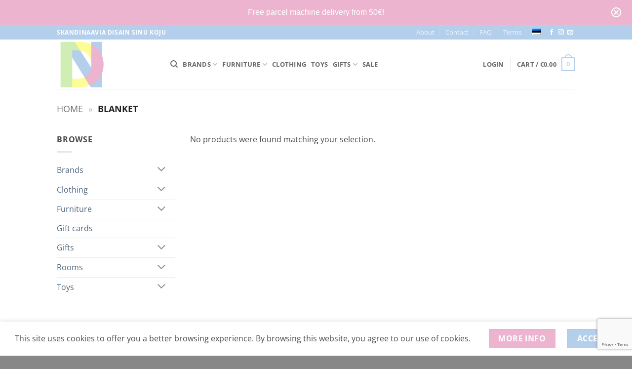

--- FILE ---
content_type: text/html; charset=utf-8
request_url: https://www.google.com/recaptcha/api2/anchor?ar=1&k=6LdWJyEcAAAAAP_NL8-CzKZmox2TLl5eLFgoIBWQ&co=aHR0cHM6Ly9kZXNpZ25udXQuZWU6NDQz&hl=en&v=PoyoqOPhxBO7pBk68S4YbpHZ&size=invisible&anchor-ms=20000&execute-ms=30000&cb=izhdib6ijimu
body_size: 49066
content:
<!DOCTYPE HTML><html dir="ltr" lang="en"><head><meta http-equiv="Content-Type" content="text/html; charset=UTF-8">
<meta http-equiv="X-UA-Compatible" content="IE=edge">
<title>reCAPTCHA</title>
<style type="text/css">
/* cyrillic-ext */
@font-face {
  font-family: 'Roboto';
  font-style: normal;
  font-weight: 400;
  font-stretch: 100%;
  src: url(//fonts.gstatic.com/s/roboto/v48/KFO7CnqEu92Fr1ME7kSn66aGLdTylUAMa3GUBHMdazTgWw.woff2) format('woff2');
  unicode-range: U+0460-052F, U+1C80-1C8A, U+20B4, U+2DE0-2DFF, U+A640-A69F, U+FE2E-FE2F;
}
/* cyrillic */
@font-face {
  font-family: 'Roboto';
  font-style: normal;
  font-weight: 400;
  font-stretch: 100%;
  src: url(//fonts.gstatic.com/s/roboto/v48/KFO7CnqEu92Fr1ME7kSn66aGLdTylUAMa3iUBHMdazTgWw.woff2) format('woff2');
  unicode-range: U+0301, U+0400-045F, U+0490-0491, U+04B0-04B1, U+2116;
}
/* greek-ext */
@font-face {
  font-family: 'Roboto';
  font-style: normal;
  font-weight: 400;
  font-stretch: 100%;
  src: url(//fonts.gstatic.com/s/roboto/v48/KFO7CnqEu92Fr1ME7kSn66aGLdTylUAMa3CUBHMdazTgWw.woff2) format('woff2');
  unicode-range: U+1F00-1FFF;
}
/* greek */
@font-face {
  font-family: 'Roboto';
  font-style: normal;
  font-weight: 400;
  font-stretch: 100%;
  src: url(//fonts.gstatic.com/s/roboto/v48/KFO7CnqEu92Fr1ME7kSn66aGLdTylUAMa3-UBHMdazTgWw.woff2) format('woff2');
  unicode-range: U+0370-0377, U+037A-037F, U+0384-038A, U+038C, U+038E-03A1, U+03A3-03FF;
}
/* math */
@font-face {
  font-family: 'Roboto';
  font-style: normal;
  font-weight: 400;
  font-stretch: 100%;
  src: url(//fonts.gstatic.com/s/roboto/v48/KFO7CnqEu92Fr1ME7kSn66aGLdTylUAMawCUBHMdazTgWw.woff2) format('woff2');
  unicode-range: U+0302-0303, U+0305, U+0307-0308, U+0310, U+0312, U+0315, U+031A, U+0326-0327, U+032C, U+032F-0330, U+0332-0333, U+0338, U+033A, U+0346, U+034D, U+0391-03A1, U+03A3-03A9, U+03B1-03C9, U+03D1, U+03D5-03D6, U+03F0-03F1, U+03F4-03F5, U+2016-2017, U+2034-2038, U+203C, U+2040, U+2043, U+2047, U+2050, U+2057, U+205F, U+2070-2071, U+2074-208E, U+2090-209C, U+20D0-20DC, U+20E1, U+20E5-20EF, U+2100-2112, U+2114-2115, U+2117-2121, U+2123-214F, U+2190, U+2192, U+2194-21AE, U+21B0-21E5, U+21F1-21F2, U+21F4-2211, U+2213-2214, U+2216-22FF, U+2308-230B, U+2310, U+2319, U+231C-2321, U+2336-237A, U+237C, U+2395, U+239B-23B7, U+23D0, U+23DC-23E1, U+2474-2475, U+25AF, U+25B3, U+25B7, U+25BD, U+25C1, U+25CA, U+25CC, U+25FB, U+266D-266F, U+27C0-27FF, U+2900-2AFF, U+2B0E-2B11, U+2B30-2B4C, U+2BFE, U+3030, U+FF5B, U+FF5D, U+1D400-1D7FF, U+1EE00-1EEFF;
}
/* symbols */
@font-face {
  font-family: 'Roboto';
  font-style: normal;
  font-weight: 400;
  font-stretch: 100%;
  src: url(//fonts.gstatic.com/s/roboto/v48/KFO7CnqEu92Fr1ME7kSn66aGLdTylUAMaxKUBHMdazTgWw.woff2) format('woff2');
  unicode-range: U+0001-000C, U+000E-001F, U+007F-009F, U+20DD-20E0, U+20E2-20E4, U+2150-218F, U+2190, U+2192, U+2194-2199, U+21AF, U+21E6-21F0, U+21F3, U+2218-2219, U+2299, U+22C4-22C6, U+2300-243F, U+2440-244A, U+2460-24FF, U+25A0-27BF, U+2800-28FF, U+2921-2922, U+2981, U+29BF, U+29EB, U+2B00-2BFF, U+4DC0-4DFF, U+FFF9-FFFB, U+10140-1018E, U+10190-1019C, U+101A0, U+101D0-101FD, U+102E0-102FB, U+10E60-10E7E, U+1D2C0-1D2D3, U+1D2E0-1D37F, U+1F000-1F0FF, U+1F100-1F1AD, U+1F1E6-1F1FF, U+1F30D-1F30F, U+1F315, U+1F31C, U+1F31E, U+1F320-1F32C, U+1F336, U+1F378, U+1F37D, U+1F382, U+1F393-1F39F, U+1F3A7-1F3A8, U+1F3AC-1F3AF, U+1F3C2, U+1F3C4-1F3C6, U+1F3CA-1F3CE, U+1F3D4-1F3E0, U+1F3ED, U+1F3F1-1F3F3, U+1F3F5-1F3F7, U+1F408, U+1F415, U+1F41F, U+1F426, U+1F43F, U+1F441-1F442, U+1F444, U+1F446-1F449, U+1F44C-1F44E, U+1F453, U+1F46A, U+1F47D, U+1F4A3, U+1F4B0, U+1F4B3, U+1F4B9, U+1F4BB, U+1F4BF, U+1F4C8-1F4CB, U+1F4D6, U+1F4DA, U+1F4DF, U+1F4E3-1F4E6, U+1F4EA-1F4ED, U+1F4F7, U+1F4F9-1F4FB, U+1F4FD-1F4FE, U+1F503, U+1F507-1F50B, U+1F50D, U+1F512-1F513, U+1F53E-1F54A, U+1F54F-1F5FA, U+1F610, U+1F650-1F67F, U+1F687, U+1F68D, U+1F691, U+1F694, U+1F698, U+1F6AD, U+1F6B2, U+1F6B9-1F6BA, U+1F6BC, U+1F6C6-1F6CF, U+1F6D3-1F6D7, U+1F6E0-1F6EA, U+1F6F0-1F6F3, U+1F6F7-1F6FC, U+1F700-1F7FF, U+1F800-1F80B, U+1F810-1F847, U+1F850-1F859, U+1F860-1F887, U+1F890-1F8AD, U+1F8B0-1F8BB, U+1F8C0-1F8C1, U+1F900-1F90B, U+1F93B, U+1F946, U+1F984, U+1F996, U+1F9E9, U+1FA00-1FA6F, U+1FA70-1FA7C, U+1FA80-1FA89, U+1FA8F-1FAC6, U+1FACE-1FADC, U+1FADF-1FAE9, U+1FAF0-1FAF8, U+1FB00-1FBFF;
}
/* vietnamese */
@font-face {
  font-family: 'Roboto';
  font-style: normal;
  font-weight: 400;
  font-stretch: 100%;
  src: url(//fonts.gstatic.com/s/roboto/v48/KFO7CnqEu92Fr1ME7kSn66aGLdTylUAMa3OUBHMdazTgWw.woff2) format('woff2');
  unicode-range: U+0102-0103, U+0110-0111, U+0128-0129, U+0168-0169, U+01A0-01A1, U+01AF-01B0, U+0300-0301, U+0303-0304, U+0308-0309, U+0323, U+0329, U+1EA0-1EF9, U+20AB;
}
/* latin-ext */
@font-face {
  font-family: 'Roboto';
  font-style: normal;
  font-weight: 400;
  font-stretch: 100%;
  src: url(//fonts.gstatic.com/s/roboto/v48/KFO7CnqEu92Fr1ME7kSn66aGLdTylUAMa3KUBHMdazTgWw.woff2) format('woff2');
  unicode-range: U+0100-02BA, U+02BD-02C5, U+02C7-02CC, U+02CE-02D7, U+02DD-02FF, U+0304, U+0308, U+0329, U+1D00-1DBF, U+1E00-1E9F, U+1EF2-1EFF, U+2020, U+20A0-20AB, U+20AD-20C0, U+2113, U+2C60-2C7F, U+A720-A7FF;
}
/* latin */
@font-face {
  font-family: 'Roboto';
  font-style: normal;
  font-weight: 400;
  font-stretch: 100%;
  src: url(//fonts.gstatic.com/s/roboto/v48/KFO7CnqEu92Fr1ME7kSn66aGLdTylUAMa3yUBHMdazQ.woff2) format('woff2');
  unicode-range: U+0000-00FF, U+0131, U+0152-0153, U+02BB-02BC, U+02C6, U+02DA, U+02DC, U+0304, U+0308, U+0329, U+2000-206F, U+20AC, U+2122, U+2191, U+2193, U+2212, U+2215, U+FEFF, U+FFFD;
}
/* cyrillic-ext */
@font-face {
  font-family: 'Roboto';
  font-style: normal;
  font-weight: 500;
  font-stretch: 100%;
  src: url(//fonts.gstatic.com/s/roboto/v48/KFO7CnqEu92Fr1ME7kSn66aGLdTylUAMa3GUBHMdazTgWw.woff2) format('woff2');
  unicode-range: U+0460-052F, U+1C80-1C8A, U+20B4, U+2DE0-2DFF, U+A640-A69F, U+FE2E-FE2F;
}
/* cyrillic */
@font-face {
  font-family: 'Roboto';
  font-style: normal;
  font-weight: 500;
  font-stretch: 100%;
  src: url(//fonts.gstatic.com/s/roboto/v48/KFO7CnqEu92Fr1ME7kSn66aGLdTylUAMa3iUBHMdazTgWw.woff2) format('woff2');
  unicode-range: U+0301, U+0400-045F, U+0490-0491, U+04B0-04B1, U+2116;
}
/* greek-ext */
@font-face {
  font-family: 'Roboto';
  font-style: normal;
  font-weight: 500;
  font-stretch: 100%;
  src: url(//fonts.gstatic.com/s/roboto/v48/KFO7CnqEu92Fr1ME7kSn66aGLdTylUAMa3CUBHMdazTgWw.woff2) format('woff2');
  unicode-range: U+1F00-1FFF;
}
/* greek */
@font-face {
  font-family: 'Roboto';
  font-style: normal;
  font-weight: 500;
  font-stretch: 100%;
  src: url(//fonts.gstatic.com/s/roboto/v48/KFO7CnqEu92Fr1ME7kSn66aGLdTylUAMa3-UBHMdazTgWw.woff2) format('woff2');
  unicode-range: U+0370-0377, U+037A-037F, U+0384-038A, U+038C, U+038E-03A1, U+03A3-03FF;
}
/* math */
@font-face {
  font-family: 'Roboto';
  font-style: normal;
  font-weight: 500;
  font-stretch: 100%;
  src: url(//fonts.gstatic.com/s/roboto/v48/KFO7CnqEu92Fr1ME7kSn66aGLdTylUAMawCUBHMdazTgWw.woff2) format('woff2');
  unicode-range: U+0302-0303, U+0305, U+0307-0308, U+0310, U+0312, U+0315, U+031A, U+0326-0327, U+032C, U+032F-0330, U+0332-0333, U+0338, U+033A, U+0346, U+034D, U+0391-03A1, U+03A3-03A9, U+03B1-03C9, U+03D1, U+03D5-03D6, U+03F0-03F1, U+03F4-03F5, U+2016-2017, U+2034-2038, U+203C, U+2040, U+2043, U+2047, U+2050, U+2057, U+205F, U+2070-2071, U+2074-208E, U+2090-209C, U+20D0-20DC, U+20E1, U+20E5-20EF, U+2100-2112, U+2114-2115, U+2117-2121, U+2123-214F, U+2190, U+2192, U+2194-21AE, U+21B0-21E5, U+21F1-21F2, U+21F4-2211, U+2213-2214, U+2216-22FF, U+2308-230B, U+2310, U+2319, U+231C-2321, U+2336-237A, U+237C, U+2395, U+239B-23B7, U+23D0, U+23DC-23E1, U+2474-2475, U+25AF, U+25B3, U+25B7, U+25BD, U+25C1, U+25CA, U+25CC, U+25FB, U+266D-266F, U+27C0-27FF, U+2900-2AFF, U+2B0E-2B11, U+2B30-2B4C, U+2BFE, U+3030, U+FF5B, U+FF5D, U+1D400-1D7FF, U+1EE00-1EEFF;
}
/* symbols */
@font-face {
  font-family: 'Roboto';
  font-style: normal;
  font-weight: 500;
  font-stretch: 100%;
  src: url(//fonts.gstatic.com/s/roboto/v48/KFO7CnqEu92Fr1ME7kSn66aGLdTylUAMaxKUBHMdazTgWw.woff2) format('woff2');
  unicode-range: U+0001-000C, U+000E-001F, U+007F-009F, U+20DD-20E0, U+20E2-20E4, U+2150-218F, U+2190, U+2192, U+2194-2199, U+21AF, U+21E6-21F0, U+21F3, U+2218-2219, U+2299, U+22C4-22C6, U+2300-243F, U+2440-244A, U+2460-24FF, U+25A0-27BF, U+2800-28FF, U+2921-2922, U+2981, U+29BF, U+29EB, U+2B00-2BFF, U+4DC0-4DFF, U+FFF9-FFFB, U+10140-1018E, U+10190-1019C, U+101A0, U+101D0-101FD, U+102E0-102FB, U+10E60-10E7E, U+1D2C0-1D2D3, U+1D2E0-1D37F, U+1F000-1F0FF, U+1F100-1F1AD, U+1F1E6-1F1FF, U+1F30D-1F30F, U+1F315, U+1F31C, U+1F31E, U+1F320-1F32C, U+1F336, U+1F378, U+1F37D, U+1F382, U+1F393-1F39F, U+1F3A7-1F3A8, U+1F3AC-1F3AF, U+1F3C2, U+1F3C4-1F3C6, U+1F3CA-1F3CE, U+1F3D4-1F3E0, U+1F3ED, U+1F3F1-1F3F3, U+1F3F5-1F3F7, U+1F408, U+1F415, U+1F41F, U+1F426, U+1F43F, U+1F441-1F442, U+1F444, U+1F446-1F449, U+1F44C-1F44E, U+1F453, U+1F46A, U+1F47D, U+1F4A3, U+1F4B0, U+1F4B3, U+1F4B9, U+1F4BB, U+1F4BF, U+1F4C8-1F4CB, U+1F4D6, U+1F4DA, U+1F4DF, U+1F4E3-1F4E6, U+1F4EA-1F4ED, U+1F4F7, U+1F4F9-1F4FB, U+1F4FD-1F4FE, U+1F503, U+1F507-1F50B, U+1F50D, U+1F512-1F513, U+1F53E-1F54A, U+1F54F-1F5FA, U+1F610, U+1F650-1F67F, U+1F687, U+1F68D, U+1F691, U+1F694, U+1F698, U+1F6AD, U+1F6B2, U+1F6B9-1F6BA, U+1F6BC, U+1F6C6-1F6CF, U+1F6D3-1F6D7, U+1F6E0-1F6EA, U+1F6F0-1F6F3, U+1F6F7-1F6FC, U+1F700-1F7FF, U+1F800-1F80B, U+1F810-1F847, U+1F850-1F859, U+1F860-1F887, U+1F890-1F8AD, U+1F8B0-1F8BB, U+1F8C0-1F8C1, U+1F900-1F90B, U+1F93B, U+1F946, U+1F984, U+1F996, U+1F9E9, U+1FA00-1FA6F, U+1FA70-1FA7C, U+1FA80-1FA89, U+1FA8F-1FAC6, U+1FACE-1FADC, U+1FADF-1FAE9, U+1FAF0-1FAF8, U+1FB00-1FBFF;
}
/* vietnamese */
@font-face {
  font-family: 'Roboto';
  font-style: normal;
  font-weight: 500;
  font-stretch: 100%;
  src: url(//fonts.gstatic.com/s/roboto/v48/KFO7CnqEu92Fr1ME7kSn66aGLdTylUAMa3OUBHMdazTgWw.woff2) format('woff2');
  unicode-range: U+0102-0103, U+0110-0111, U+0128-0129, U+0168-0169, U+01A0-01A1, U+01AF-01B0, U+0300-0301, U+0303-0304, U+0308-0309, U+0323, U+0329, U+1EA0-1EF9, U+20AB;
}
/* latin-ext */
@font-face {
  font-family: 'Roboto';
  font-style: normal;
  font-weight: 500;
  font-stretch: 100%;
  src: url(//fonts.gstatic.com/s/roboto/v48/KFO7CnqEu92Fr1ME7kSn66aGLdTylUAMa3KUBHMdazTgWw.woff2) format('woff2');
  unicode-range: U+0100-02BA, U+02BD-02C5, U+02C7-02CC, U+02CE-02D7, U+02DD-02FF, U+0304, U+0308, U+0329, U+1D00-1DBF, U+1E00-1E9F, U+1EF2-1EFF, U+2020, U+20A0-20AB, U+20AD-20C0, U+2113, U+2C60-2C7F, U+A720-A7FF;
}
/* latin */
@font-face {
  font-family: 'Roboto';
  font-style: normal;
  font-weight: 500;
  font-stretch: 100%;
  src: url(//fonts.gstatic.com/s/roboto/v48/KFO7CnqEu92Fr1ME7kSn66aGLdTylUAMa3yUBHMdazQ.woff2) format('woff2');
  unicode-range: U+0000-00FF, U+0131, U+0152-0153, U+02BB-02BC, U+02C6, U+02DA, U+02DC, U+0304, U+0308, U+0329, U+2000-206F, U+20AC, U+2122, U+2191, U+2193, U+2212, U+2215, U+FEFF, U+FFFD;
}
/* cyrillic-ext */
@font-face {
  font-family: 'Roboto';
  font-style: normal;
  font-weight: 900;
  font-stretch: 100%;
  src: url(//fonts.gstatic.com/s/roboto/v48/KFO7CnqEu92Fr1ME7kSn66aGLdTylUAMa3GUBHMdazTgWw.woff2) format('woff2');
  unicode-range: U+0460-052F, U+1C80-1C8A, U+20B4, U+2DE0-2DFF, U+A640-A69F, U+FE2E-FE2F;
}
/* cyrillic */
@font-face {
  font-family: 'Roboto';
  font-style: normal;
  font-weight: 900;
  font-stretch: 100%;
  src: url(//fonts.gstatic.com/s/roboto/v48/KFO7CnqEu92Fr1ME7kSn66aGLdTylUAMa3iUBHMdazTgWw.woff2) format('woff2');
  unicode-range: U+0301, U+0400-045F, U+0490-0491, U+04B0-04B1, U+2116;
}
/* greek-ext */
@font-face {
  font-family: 'Roboto';
  font-style: normal;
  font-weight: 900;
  font-stretch: 100%;
  src: url(//fonts.gstatic.com/s/roboto/v48/KFO7CnqEu92Fr1ME7kSn66aGLdTylUAMa3CUBHMdazTgWw.woff2) format('woff2');
  unicode-range: U+1F00-1FFF;
}
/* greek */
@font-face {
  font-family: 'Roboto';
  font-style: normal;
  font-weight: 900;
  font-stretch: 100%;
  src: url(//fonts.gstatic.com/s/roboto/v48/KFO7CnqEu92Fr1ME7kSn66aGLdTylUAMa3-UBHMdazTgWw.woff2) format('woff2');
  unicode-range: U+0370-0377, U+037A-037F, U+0384-038A, U+038C, U+038E-03A1, U+03A3-03FF;
}
/* math */
@font-face {
  font-family: 'Roboto';
  font-style: normal;
  font-weight: 900;
  font-stretch: 100%;
  src: url(//fonts.gstatic.com/s/roboto/v48/KFO7CnqEu92Fr1ME7kSn66aGLdTylUAMawCUBHMdazTgWw.woff2) format('woff2');
  unicode-range: U+0302-0303, U+0305, U+0307-0308, U+0310, U+0312, U+0315, U+031A, U+0326-0327, U+032C, U+032F-0330, U+0332-0333, U+0338, U+033A, U+0346, U+034D, U+0391-03A1, U+03A3-03A9, U+03B1-03C9, U+03D1, U+03D5-03D6, U+03F0-03F1, U+03F4-03F5, U+2016-2017, U+2034-2038, U+203C, U+2040, U+2043, U+2047, U+2050, U+2057, U+205F, U+2070-2071, U+2074-208E, U+2090-209C, U+20D0-20DC, U+20E1, U+20E5-20EF, U+2100-2112, U+2114-2115, U+2117-2121, U+2123-214F, U+2190, U+2192, U+2194-21AE, U+21B0-21E5, U+21F1-21F2, U+21F4-2211, U+2213-2214, U+2216-22FF, U+2308-230B, U+2310, U+2319, U+231C-2321, U+2336-237A, U+237C, U+2395, U+239B-23B7, U+23D0, U+23DC-23E1, U+2474-2475, U+25AF, U+25B3, U+25B7, U+25BD, U+25C1, U+25CA, U+25CC, U+25FB, U+266D-266F, U+27C0-27FF, U+2900-2AFF, U+2B0E-2B11, U+2B30-2B4C, U+2BFE, U+3030, U+FF5B, U+FF5D, U+1D400-1D7FF, U+1EE00-1EEFF;
}
/* symbols */
@font-face {
  font-family: 'Roboto';
  font-style: normal;
  font-weight: 900;
  font-stretch: 100%;
  src: url(//fonts.gstatic.com/s/roboto/v48/KFO7CnqEu92Fr1ME7kSn66aGLdTylUAMaxKUBHMdazTgWw.woff2) format('woff2');
  unicode-range: U+0001-000C, U+000E-001F, U+007F-009F, U+20DD-20E0, U+20E2-20E4, U+2150-218F, U+2190, U+2192, U+2194-2199, U+21AF, U+21E6-21F0, U+21F3, U+2218-2219, U+2299, U+22C4-22C6, U+2300-243F, U+2440-244A, U+2460-24FF, U+25A0-27BF, U+2800-28FF, U+2921-2922, U+2981, U+29BF, U+29EB, U+2B00-2BFF, U+4DC0-4DFF, U+FFF9-FFFB, U+10140-1018E, U+10190-1019C, U+101A0, U+101D0-101FD, U+102E0-102FB, U+10E60-10E7E, U+1D2C0-1D2D3, U+1D2E0-1D37F, U+1F000-1F0FF, U+1F100-1F1AD, U+1F1E6-1F1FF, U+1F30D-1F30F, U+1F315, U+1F31C, U+1F31E, U+1F320-1F32C, U+1F336, U+1F378, U+1F37D, U+1F382, U+1F393-1F39F, U+1F3A7-1F3A8, U+1F3AC-1F3AF, U+1F3C2, U+1F3C4-1F3C6, U+1F3CA-1F3CE, U+1F3D4-1F3E0, U+1F3ED, U+1F3F1-1F3F3, U+1F3F5-1F3F7, U+1F408, U+1F415, U+1F41F, U+1F426, U+1F43F, U+1F441-1F442, U+1F444, U+1F446-1F449, U+1F44C-1F44E, U+1F453, U+1F46A, U+1F47D, U+1F4A3, U+1F4B0, U+1F4B3, U+1F4B9, U+1F4BB, U+1F4BF, U+1F4C8-1F4CB, U+1F4D6, U+1F4DA, U+1F4DF, U+1F4E3-1F4E6, U+1F4EA-1F4ED, U+1F4F7, U+1F4F9-1F4FB, U+1F4FD-1F4FE, U+1F503, U+1F507-1F50B, U+1F50D, U+1F512-1F513, U+1F53E-1F54A, U+1F54F-1F5FA, U+1F610, U+1F650-1F67F, U+1F687, U+1F68D, U+1F691, U+1F694, U+1F698, U+1F6AD, U+1F6B2, U+1F6B9-1F6BA, U+1F6BC, U+1F6C6-1F6CF, U+1F6D3-1F6D7, U+1F6E0-1F6EA, U+1F6F0-1F6F3, U+1F6F7-1F6FC, U+1F700-1F7FF, U+1F800-1F80B, U+1F810-1F847, U+1F850-1F859, U+1F860-1F887, U+1F890-1F8AD, U+1F8B0-1F8BB, U+1F8C0-1F8C1, U+1F900-1F90B, U+1F93B, U+1F946, U+1F984, U+1F996, U+1F9E9, U+1FA00-1FA6F, U+1FA70-1FA7C, U+1FA80-1FA89, U+1FA8F-1FAC6, U+1FACE-1FADC, U+1FADF-1FAE9, U+1FAF0-1FAF8, U+1FB00-1FBFF;
}
/* vietnamese */
@font-face {
  font-family: 'Roboto';
  font-style: normal;
  font-weight: 900;
  font-stretch: 100%;
  src: url(//fonts.gstatic.com/s/roboto/v48/KFO7CnqEu92Fr1ME7kSn66aGLdTylUAMa3OUBHMdazTgWw.woff2) format('woff2');
  unicode-range: U+0102-0103, U+0110-0111, U+0128-0129, U+0168-0169, U+01A0-01A1, U+01AF-01B0, U+0300-0301, U+0303-0304, U+0308-0309, U+0323, U+0329, U+1EA0-1EF9, U+20AB;
}
/* latin-ext */
@font-face {
  font-family: 'Roboto';
  font-style: normal;
  font-weight: 900;
  font-stretch: 100%;
  src: url(//fonts.gstatic.com/s/roboto/v48/KFO7CnqEu92Fr1ME7kSn66aGLdTylUAMa3KUBHMdazTgWw.woff2) format('woff2');
  unicode-range: U+0100-02BA, U+02BD-02C5, U+02C7-02CC, U+02CE-02D7, U+02DD-02FF, U+0304, U+0308, U+0329, U+1D00-1DBF, U+1E00-1E9F, U+1EF2-1EFF, U+2020, U+20A0-20AB, U+20AD-20C0, U+2113, U+2C60-2C7F, U+A720-A7FF;
}
/* latin */
@font-face {
  font-family: 'Roboto';
  font-style: normal;
  font-weight: 900;
  font-stretch: 100%;
  src: url(//fonts.gstatic.com/s/roboto/v48/KFO7CnqEu92Fr1ME7kSn66aGLdTylUAMa3yUBHMdazQ.woff2) format('woff2');
  unicode-range: U+0000-00FF, U+0131, U+0152-0153, U+02BB-02BC, U+02C6, U+02DA, U+02DC, U+0304, U+0308, U+0329, U+2000-206F, U+20AC, U+2122, U+2191, U+2193, U+2212, U+2215, U+FEFF, U+FFFD;
}

</style>
<link rel="stylesheet" type="text/css" href="https://www.gstatic.com/recaptcha/releases/PoyoqOPhxBO7pBk68S4YbpHZ/styles__ltr.css">
<script nonce="XQx4z6Ot2CvQ37UtBofuDw" type="text/javascript">window['__recaptcha_api'] = 'https://www.google.com/recaptcha/api2/';</script>
<script type="text/javascript" src="https://www.gstatic.com/recaptcha/releases/PoyoqOPhxBO7pBk68S4YbpHZ/recaptcha__en.js" nonce="XQx4z6Ot2CvQ37UtBofuDw">
      
    </script></head>
<body><div id="rc-anchor-alert" class="rc-anchor-alert"></div>
<input type="hidden" id="recaptcha-token" value="[base64]">
<script type="text/javascript" nonce="XQx4z6Ot2CvQ37UtBofuDw">
      recaptcha.anchor.Main.init("[\x22ainput\x22,[\x22bgdata\x22,\x22\x22,\[base64]/[base64]/[base64]/[base64]/cjw8ejpyPj4+eil9Y2F0Y2gobCl7dGhyb3cgbDt9fSxIPWZ1bmN0aW9uKHcsdCx6KXtpZih3PT0xOTR8fHc9PTIwOCl0LnZbd10/dC52W3ddLmNvbmNhdCh6KTp0LnZbd109b2Yoeix0KTtlbHNle2lmKHQuYkImJnchPTMxNylyZXR1cm47dz09NjZ8fHc9PTEyMnx8dz09NDcwfHx3PT00NHx8dz09NDE2fHx3PT0zOTd8fHc9PTQyMXx8dz09Njh8fHc9PTcwfHx3PT0xODQ/[base64]/[base64]/[base64]/bmV3IGRbVl0oSlswXSk6cD09Mj9uZXcgZFtWXShKWzBdLEpbMV0pOnA9PTM/bmV3IGRbVl0oSlswXSxKWzFdLEpbMl0pOnA9PTQ/[base64]/[base64]/[base64]/[base64]\x22,\[base64]\\u003d\\u003d\x22,\x22Fl06wrtpw4MmDcOMwop+w6XDsjldYV7CpMK7w5UZwrsaKjMww5HDosKbFsKjWjDCqMOFw5jCvMKsw7vDiMKRwrfCvS7Dv8K/woUtwpPCicKjB0HCgjtdUsKiworDvcOswq4cw45oUMOlw7RaIcOmSsODwqfDvjsEwrTDm8OSW8KjwptlNE0Kwppcw6fCs8O7woXCgQjCusOEVATDjMOOwp/[base64]/[base64]/Cg2jDhVjCvsKPUkBVwrI5czrCunbDowDCqcKSJDRjwq3DolPCvcO/w5PDhcKZEjURe8ONwoTCnyzDpcKLMWl9w64cwo3Do3fDrgheIMO5w6nCi8ObIEvDosKmXDnDiMOdUyjCncOHWVnCv3UqPMKLfsObwpHCtMKSwoTCunTDs8KZwo1accOlwodOwpPCinXCkT/DncKfOQjCoArCqMOZMELDisOEw6nCqklUPsO4Tw/DlsKCS8OpZMK8w7EkwoF+woTCu8KhworCtcK+wposwrDCrcOpwr/DkkPDpFdnAjpCZg5Gw4RRN8O7wq9xwrbDl3Q1DWjCg2sww6UXwqxNw7TDlRLCh28Ww5PCsXsywovDpzrDn1FXwrdWw4YCw7AdXHLCp8KlR8OcwobCucO6woJLwqV/UgwMYCZwVGjCrQEQR8Ofw6jCmzYbBQrDugY+SMKSw7zDnMK1Z8Ogw75yw7kiwoXChyRjw5RaGjh2XRxsL8ORMMOowrBywp7DkcKvwqh1H8K+wq5nGcOuwpwPGz4MwpNaw6HCrcOzPMOewr7DncO5w77Cm8OneV8kHwrCkTVLGMONwpLDrw/DlyrDnhrCq8OjwpUQPy3DhHPDqMKlbsOuw4M+w5UMw6TCrsO8wr5zUBzCtw9KegkcwofDpsK5FsOZwpzCrT5ZwqMzAzfDssOoQMOqF8KoesKDw5/ConFbw5nCtsKqwr58wqbCuUnDpcKIcMO2w65PwqjCmyHCsVpbdwDCgsKHw5VOUE/CmnXDlcKpdm3DqioaLy7Dvi/[base64]/Cv8KGw4jDhMOyWcK0ZhUMRMO8Gn5tBmoXw55Tw6nDnibCsG/Ds8OEEyHDiTTDjsOLEsKDwonDqMOBw5k6w5/DkEjChkkZc01Aw5LDixjDr8ONw7XCrMK4LMOGwqdADDB6wq0eAmlxJgN8AsOeNwnDi8KRchUlw5Ylw6PDtcKlZcKKWhDCsRlkw4EtCFPCnnAHaMOSwq/DlmfCi2AlbMODRD5HwqHDtU4pw7UWSsKZwojCj8OwFMOaw4nCo0/Do1dZw5FdwqTDvMODwptcMMKpw7rDqMKLw6wYKMKxZMOpJ27CgG/[base64]/Dk0RHSMK5w64ib8OBw4LChRkCw6vCnMK0MhhdwrUoXcOeOMK7wrNwCGDDnExoccO8KhrCpcKEIsK7bHDDskjDmsOXVwMtw6R1worCpwLCri3Cpw/CsMOuwojChcK+MMOxw6JoMcOfw7RNwqlURcOHAQ/CviQZwqzDi8Kyw5TDq0TCrVjCtBdrDcOETcKMMifDg8Opw45tw48GVxzCgQjChcKEwo7CscKawqzDqsK1wqDCoV/DrgQsAAXCh31Hw6fDhsOTDk8NPiddw7/CnMOsw7YYRcO7Y8OpE2AawonDgMOTwp7DjMKMQSrDmsKJw4NxwqbDsxowUMKVw6dpNwrDssO0CsOaP1nCjWYES1hmTMOwWMKvwo0tIMOWwpXCvw5Ew4jCu8KHw7XDncKbw6LCkMKKc8KqcsO6w6guRMKqw5lxMMO/w5fDv8KTbcOfwr8/LsK0w5FLwp7CiMKCKcOKCH/Dm10wbcKcw7Q7wphZw4lcw4dowq3CqhR5dcO0NMOPwqQzwqzDmsOtD8KcdSjDgcKpw7LCl8O0wrkWJsOYw6LDnRVdK8K9wr17SUhQb8OAw4tjERxCwo4owpBDwrjDv8Otw6Vpw7I5w7LClSBLesKkw6LCqcKnw7fDvSHCu8KnFloHw5RiacKKw4IMHX/DgRDCo3hbw6bDnSbDtg/DkcKIesKLwqd5wpXDkFHCpkfDtcK7IyDDvcONZMKZw4bDj3lGDkrCisOrSXXCpU1Cw6nDi8K1XT7Ch8OEwoFDwrcHOcKIJcKqfX7Cp3PCihgVw7B2WV3CnsK6w7rCmcK3w57Ch8Oow60rwotuwqrCq8KXwoTCgcO1woQew5vClQ7Ct2h+w6fDhcKsw7HDn8OAwo/[base64]/CvcOSwqfDvyBBYydCwpZ3DsKXwqdoU8O7wr8UwrBKSsO4Mg5iwprDkMKbCMOXw69Vaz7CjhnChTzCs3EfdRzCtjTDqsOCakQkw4B7wonCp0B9WRUqZMKrRC/[base64]/DqzgEPyHDvsKgwq/[base64]/wqDDvMKPUEjCuEDCncOcwoobwqc0w55cURgVeSFjwpzCvx7DtR5/[base64]/DsnjDmcKMLRl/UsOfw6fDn8KAOkBPw7TCrcKdw4VmMMO2w6rDmk9Ow5DChhJwwpXDriwewplWGcKmwp4Pw6tJTMONS2LCqytwZcK1wpvCi8OCw5DCuMOsw7dGfTHCnsO3wobCnilkXsOEw7RGd8Oew5JxdMKEw5rCng8/w6FjwoDDiikYfMKVwpHDg8KkcMKPwrrDmMO5UsOaw4rDhDZDAjRcaSbCo8Ouw6pkN8OiUR1UwrDCr2fDvTDDvl4fTMK8w6oFGsKQwow0w7fDrMO/akfCvsKgJEfDp2XDjMKcJ8OPw7/[base64]/CtA7DrQHDkFnDrTdxF8O7JcK1V1TDqCvDsAchIsKRwqPCocKsw7wJTMODGsKLwp3CnMKzNUfCpMKawrFxwr4bwoPCnMOkNErCjsKnCsKpw6DCscK7wp8gw6YXLC3DocK6em/ChRbCtkMNYgJQIcONw6bColcUBUnDjMO7U8OQLsKSMzgNY3wfNinCtWzDt8KUw5PCvsK+wrFpw5XDkR7Cuy/ChRHCscOiwpvCl8Ogwpk/wos8ByZQSHJaw4DDmW3DlgDCoHXCtsKuPABgAU9PwqRcwqNITcOfw7pUQyfCqsKZw6LDscKFRcODNMKCw7PCtcOnwoPDqz3DjsO0w77DtcOtA3AIw43CrsK3w6XCgSFMw6vCgMKDw5bCuAs2w48kPMKnaTTCj8K5w78GGMO8O1DCv3c+IR9EQMKpwodaAyHDoVDCsR5/IGtsYSTDpsONw5/Cpy7Ch3o1e1oiw74AE1oLwoHCpcK1wpxAw7Rfw7TDscKDwq0Cw788w73DhQ3CvGPCmMKowp/[base64]/[base64]/[base64]/[base64]/wogLEcKAw6syE8KXwrHCm8KjeMK3cWp7w6XCiMK9AAFzJnHCucOow5nCvnnCli/Cs8KxYwXDgcOcwqvCm0heKsOtwpQ4EC8TbcK4w4LDmwHCsGwPwq4IQ8KKbitWwqLDvMOIFnA/XynDs8KVFHDCqgrCgcKTTsOqQSEbwptRHMKsw7bCuS1KOMOnfcKNEVDDu8Ofw4Ryw6/DonTDp8KgwqwiKTUjw6rCtcKHwrd+wohyGsOdFhkwwpPCnMKWPEHCrSfCsVsEaMORw54HFcOIXSEqw5PCm11wVsKyCsKbwrXCg8ObTsOuwqzDgBXCucOFBmQ7fAhmDm7DhmDDn8KKB8KmNcO2VjjCr2MxagUBAsOWw7hmwq/DqCo0F3ZaFcOFwqhAT3piUAhkw7FwwqgxaFAED8KOw68JwqB2b3tjBnRjM17CkcOsKjsvwovCtMKJB8KRFVbDo1jCqTIydRjCosKsccKVXMO0wpXDkEzDqCt/w5XDmXHCo8O7woc7WcKJwrVVw7o/w7vCs8K4wrTDo8OFZMO0KzRSO8KhDCdZOMKaw5bDrB7CrcKOwrHCjsOJJDrClihtA8O+MCTCgMOiA8OJXF/Cl8O0H8O2LcKbwrHDiB0Zw6QZwrDDuMOXw4t7SRTDvMOOwq91Lxsrw5JFP8KzDzTDocK6f1R9wp7Ck1oOacKeUEPCjsOPw7HDiynCiGbClsONw7/CphEpSMKLHHzCiFvDnsKkw7BXwrfDpMOowpsIClLDtCUUwpM2NsOzZl1yScK5wodrR8O9wpXDucORPHjCt8O8w6TCtBrClsK4w5fDhMOrw54awoshQWRpwrHCl1AfL8KNw6PDhsOsXsOEw6/Ck8Kxwq9YZmpJKMO5EsKWwos9DMOoMsKUEMO2w4jCqUTCuGzCusKiwprCqcOdwqVgYsKrw5LDl0hfCXPCvHsJw7ccw5Ygw5nCgg3CgsOJw4XCoXZFwr7Cj8OPDxnDicOlw4xSwpXCkBV9wohywpocwqlcw6/[base64]/DhAgqw43Cl8KZwog0wr7CgzvCosOfwojCrsOZwrIONxDCkkhwWMOOXcKcdsKpesOWTMOtwo5MV1bDocKKKcKFRzswUMONwqIIwr7DvcK0wqhjw5HDu8OIwqzDj1FQEDNSVG97WijChMOVw7zCjMKvcSxGU0XCisKJeVl1w4MKX1hhwqc/[base64]/DpzHDtVF7wqdIcC/DqcK8AcOhw7zDhypRYSx5XMKfa8K6NxrCtMOCE8K4w7xARMKnwoNRZMKvwrkPWVDDsMO5w4/DsMOQw7siDgJLwoHDnwkff0fCkn8KwpZNwr7DhmhYwrQqOQVww7cmwrrDg8Kmw4HDpSVpwrYAPMKKw50HNMKvwrPCucK1OsKpw5QUCwQ2w6/[base64]/DnB/DkcKCXzN/w6XClR9+w6bDssKlw54Rw6lVNsKvwrknF8KTw70bw4nDgMOtR8KTw6jChMOGQsKuK8KrTMK0bSnCt1bDqTtTw5rCux5aKFXCusOGFMOBw6BJwolPWsOPwqTDrcK4WQ/ChXV/w7/DmTfDhR8IwpJBw7TCt34uSyIHw57Dk0ULw4HDv8K8w49Rwo0hwpDDgMKuahpiFybCmixhVMO8e8OkMkvDi8OPHGVnw5HDvMOfw6vCgFfDv8KBQ3wBwo9NwrfCp0/DvsOewobCvMKxwpLDuMKqwr1KTMKLHlZ4wpsXdlRzwpQYwojCoMOiw4NDCsK6UsObA8K+MX/Ci0XDtz8tw4TCmMOgZxUQB2TCkwJkCXnCvMK+T1HDnC/Dtk3CmFFew4toemzCk8OHTMObw5zDqsKow5rCrhYKAsKTbRXDh8KAw7PClw/[base64]/w7bCtMOcVlbClGhJHBXDuQ/Dh8KAOiJoHH7DrWpOw5k/woDCuMOjwpbDnHTDvMOGN8O6w7TCjT8vwrfDtW/Dp1gYWVTDuwNOwq0eO8Oxw4gGw69WwokLw6EhwqFoF8K4w6IRw6fDtjo4CAnClcKZTsOFIMOBw70kO8O3UQLCol4Fw6nCnizDqmp5wrgBwrsKHjkSAx/CnhXDhMOJQMKeXhrDo8Kbw7d2RR57w7nCpsKhByHDq0JIwqnDtcODwpXDkcOtA8OcIF1ldlVfwo4Cw6F5wpF2w5XDs0jDoArDviI3wpzDr38twplGaXEAw5rCnCDCq8KQKx4OOVjDoTDCrsKyPAnCvcO/w4cVHiZZw6oEXsKpD8KcwpJWw7E2fMORYcKIwrF6wrHCh2vCicK6wpQIbcK3w5Z+S2rDp1hQOcO/eMOQEsOSfcKhbkPDgw3DvXfDikjDgj7DkMOrw51RwpBOwozCm8Klw6bCi1lIw6E8IcKRwq3DusK3wpfChTAnSsK8Q8Kow4MKIkXDo8OYwoY2M8KJD8OaNEDCl8KAwqh/S0VLeW7CtnjDkMO3CAzDgwUrw6LDkyjCjiDDuMKoAGrDlnjCscOiRUxYwoUUw4UlSsOgTnpSw4rCl3fDh8KEHRXCsHjCv3J6wo/DjWzCo8O4wpzCqR4cYsKDe8KRw7V3ZsK6w5Mmc8Kgw5zDpyV3MygHIhbDlStlwoQ7RlwVVzw6w4t3wpjDqQVnBsOBaUfDowjCumTDg8KBR8KEw6J/ezAPwrsQBm44SMOncUYDwqnDgS9LwolrQcKpMC4vEsO+w6TDjMOCwrDDh8OQaMO1wqYGXMKdw7TDucOuwpzDskcSeUDDr0IRwoTCkmfDjC4CwrAVGsOkwpLDq8OGw7bCq8OTMn3DgCoGw6TDtsO5KMOrw7Mbwq7DgFrDpjLDv0bDnXkYDcOZQB/[base64]/CrnERwr/DqcKFMMKyw5fCsRLCmsOdwq3Dr8K5ek/Cl8OyeRkEw5kqW2PCvsOMw4bCtcOVLUR4w6wjw5/[base64]/CrTXCqXwfw4gEBDZbw7UWaMOawrkOwo7DisK+FMKnHEsYZn3CrcOxLx1TR8KqwqRvI8O7w6vDrF4qWMKfP8OTw5jDljXDrMO0w4xcB8OZwoLDmAxvwpXCvcOrwr0WGiVTKcOvcxbDjVsZwqcAw4DCjzXCiC3DvMK/w60tworDoWbCqsKVw5zCoAzDrsK5SMOUw6AlUS/Cr8KGajp4w6BUw7XCmMK7w6fDlsOUbcKwwr13ZyLDqMOVe8KBX8OfWMO7w7jCmQHDjsK1wrLCvk0/FRACw4dXFA/Dk8KBJ09HI2JYwrNRw5/[base64]/DocOcwrnDsxQIPnzDnMKjXcKaw5hawoXDnMKtcUnCp1PDpgHCj8KEwqHDp3I0UsOsFMOlBcKXwqh7wpjCiTLDrMO4w5sILsKDR8KBRsK9UsOhw6Rxw4dWw6JuTcOIwqPDksODw7lpwqzDt8ORwrxLwp0wwpYLw6jDn3Zmw4Iew6TDlcOVwrHDoTXCt2vChg/Duz3DtsOVw4PDsMKxwoxmCSsmR25rV2jCqzDDpMOow4/DqcKFBcKPwq9xOxnCkUghbx7CmEkME8Klb8KzMm/Dj37Dt1fCuy/CmUTCucOBOCVow6/DjMKsKk/CuMOQbcOXwp0iwpjDt8KRw47CmMOuw4bCssOwEsKWC3PCtMKzEEUbw7vDqR7CpMKbG8K2woZTwqHCq8Oow4R/[base64]/DvwzCmMOow6LDh1XDrMKPQCvDsMKswrPDolnDjCvDrFsIw4MgTcOIeMObw7LCtRLCjMOuw4QIQsKlwqTCgcKTSm06woXDj1bCgMKpwqV/wr4YOsKTFcKiAMOJWCQEwoFNCcKbworCuW/[base64]/CscOQDsK1woE0IMKsBHzDtsOgNcKGGUvDr3HClMKBwqLChFbCpMKWI8OEwqfCixAfLTHClzB1wqHCqcKsOMOYQ8KhRMK2w7vDuHXCrMONwrnCq8K1Am1qw6zCtcOMwrfCsD8BW8Ojw6/CjkpUw73CucKWw7rDoMOtwrXDtsOAKMOFwobChE3Ct3rDnAZQw59LwoDDuEgNw4PClcKGw4fDtD11MQ0kHsOZQ8KXS8OsbcOJZRVNwpNlw70MwoFuckXCiAo2EsKnE8Kxw6tjwoHDmsKmSEzCmX9/[base64]/HEdfwoQWJxDCqmrDmMOOAcKWw7fDnBPDvcKQw6h0w5Ebwr9GwpZjw4LCtRBew60VRT5Xw5zDj8KOw7vDv8KHwpXDnMKiw7wyQkAMdsKNw701d1BMMBF3DkLDscKCwoVGCsKfwoUVV8KYf2TCngPCscKJwrbDoXwHwrjClTdwIsKhw6/CkFcYC8OiVS7DkcOIw7XDusKxPsOUfsOxwqjClhnDoRxhHG/DpcK+CsKewrTCplHDucK2w7Zdw4jCtkzCvn/DoMO5c8OHw6FreMKIw7rDn8OZw4Bxw7jDv2TCkitybB9iD3UzYcOUUF/DnSXDjsOswqTDnsOxw4s9w67CvC5QwqJQwpbDqMKaTgkYR8KlWMO0H8ObwrfCicOow53Cu0XDvgNHEsOcHsKYZsODI8Kqw5nDii8NwrjClj5CwowywrIXw5/DhcOhwq3DglXDsnDDm8OLBxzDiSHDgcO0IWFAw4FPw7PDhMKOw6N2HQHCqcOqBGtIDF0fB8Orwrl0woNsahJEw68Ywq/DscOJw4fDpsOMwrFeR8Kuw6Zmwr7DjcOww6BXR8OUFg7CiMKVwrlPHMOCw6HCpsOcLsKSw4ZZwqtVw75Cw4fDpMKdw5R5w5PCoHHCixk2w6/[base64]/[base64]/wo/[base64]/[base64]/DmsKoCRc6wqHCg2rChigbw54iGsKHw5g5wrEuUMKSwpfCvi/CkBgBw5jCtMKXMg3DksOjw6UDJsKlMG3DiwjDhcOAw4TDvhTCgcKQeQ7DmmfDjDlxL8KQw6s9wrFmw5oMw5hfwpQ5PmViOU0RasKkw6LDoMKOfVPDomfCisO4w7xhwr7ClsKlBh/Cpk5SfMOFJcKYBjPDuistIsOlPzLCr0XDm08GwqRKXE3DswN6w6wRYhfDt03Do8KhERzDulDCoUvDm8O+bnAgQTEIwptEwpMQwqJ+bigDw6bCr8KEw6bDmDgMwoMwworDvcOfw6Qww77DmsOSfHAgwqFKZhxPwqjCrFp/acK4woDDulJpREHCr0JNw5zCj15Pw6zCuMO+VTdnVT7DhzPDlzgRaDtcwoEjwrkgT8Kcw5XCssKsRmUHwotJVzHCmcOZwqkDwqF4wozCqnHCtcOpLh/CrhlhVcOnaQ/DizRDScKyw71IAXBgU8Oiw65WEMKZNcOlO19dFnPCrsO4Y8OwQVPCrsKGQTXCkF/CojYGwrHDm2YXfMK9woPDoFtbAz06w7jDo8OoOQgPP8KQPsKjw4XCh1vCosOkccOpwpdew43CosKcw7rCoHfDhF/DnsKYw4fCoWvCpGrCpsO0w6c/[base64]/NDYdwqjDlcKgwo8YCjhREDHDlMKYO8KIH8O7w6xOaBcrw51CwqvCum8Ew5LDgcKALcO+CcKAHcKHYnrDhnJwei/[base64]/DmMOMwqx6JXzDtsK/RGzDgMKBw74Kw6ZZwrwHNGPDscOlDMK/YcK6Ry1Rwp7DvnZacjfCn1A9LsK8V0kpwovCgsKZJ0XDtcKYJ8K1w4/CnMOWF8Oew7QNwqHDs8OgNcKXw7jDj8KUUsOvCWbCvAfCgDw4XcKdw7/[base64]/CvggFVnXDqTTDn8OHw5wRw5LDjsKTwovDjhnCtmfDog3DgMKYwocWw69Cf8OIwrVqYgsLXMKGPmdNL8KGwpxow4zDvwXDiUPCiXvDu8KrwpDCkGfDscKlwobDmWfDt8Kuw7/ChDsiw4kAw4tCw6MOUncNH8Kow60UwrvDk8K9wrrDqMKqahXCjMKxOiw3WsOqKcOaUcKfw5J5DMKUwrcSAVvDk8OKwq/DnUFwwovDsAzCmwfCrxAxOUpDwr/Ct2/[base64]/CtBDDiBTComxBalofw5NMw6/Do1TChGXCqcOgwps+w47CknoNSwgXwqfDvk1MB2VzEiTDj8Olw48Tw68jw4Mgb8KCZsKBwp0hwoIMHiLDtcKmwq1NwqHCmG44woUZM8KTwp/DkMOWRcKzO3PDmcKlw6jDrRxBW0cZwrAZSsKZW8KHBjrCvcOvwrTDjcO5XsKkDFMBRnlgwpPDqDgCwpDDi2fCsGsrwrnCocOAw5zDhBXDqMOCJl8NBsO1w5fDu1l1wofDncOFwpHDkMKXCT/CoE1oDnxoWg/DrHTCsi3DukY9wo07w6fDvcOFbF84w4XDp8Okw6I0fUzDh8K1csOmRcOvPcKSwpU/[base64]/[base64]/DuMKKJMOzRFVIJlM3wqPCgwUcw4XDmMOLOMOnw7LDslZkw4NscMKlwoY6Mi5kGTPCqGbCiB5maMO/wrVfb8Opw50LZgPDjnRPwpXDjMKwCsK/[base64]/CicKrM1HCgyHCocONw44AwqgLwqVAGlXDhxDCpMKQwrNTwpkjS0gmw4AvJMOiQ8OuP8OmwrRLw5HDgi5iw5XDksKuZUTCtsKmw6JNwqDCisOmEMOJX0LCjAzDtATCkEDCnx/[base64]/IsKgw4kBIyc3wpcRZsKZwqUCWQvDo0nDrsK6w4RxVcKdaMOMwp3Dt8KzwqA7MsKOVsOrPsKfw7gCAcO5Gx47IMK1MRrDgsOmw6oCAMOUJ2LDs8KewpzCqcKjwphhOGhADVIlw5/[base64]/w6fCmcKZby5JwpI9wrdmw7NMZjITwrIuwqLClQ7Dp8KXG2Q3PcOMF3wGwpIgcV0bEQA5URwJPsKhVsOESMOFAS/ClCHDglJ1woAgVAMqwpLDkMKlwovDlcO3WE7DrBdow6l5woZse8KeWnXCq1ALTsOOHsKRw5rDgcKGSFVfPcO7HEZ8wpfCkmAoNUhXfgpqREkYW8KUWMKvwqYmHcOPEsOBNMKxLsOkCcKHEMO8NsKZw4A6wp9dZsOow4ZeQxVDEWIlYMKAYyoUBnNGw5/DjMOpw69Ow7ZOw7ZrwrFZPitFUXzDmsKfw4swX33DpMO8Q8K7w6vDnMO0HMK1TAHDih3CtycMwoLCpcOfegPCisODacKiwoF1wrLDlhxLwr9YKj5XworDjj/ChsOpQMKFw4TDlcOkwrHCkjHDv8OFWMOQwrIdwrvDqsKuwovDh8KWVMO/WzgrEsKsdCDDgC7Dk8KdaMOOwp/DnMOZKyIaw5rDn8OUwqsAw6HChjbDkcO5w6PDvcOXwp7Cj8Ofw4Q4PQ9GMCfDmnY1w7R0w41+AkwEOUnDncODwo/[base64]/DvibDvMOrw75pw4XCt8KwBsOIZQYZVMOXwo13PWXCj8OuIMKiwqfDhy1taMOuw4oeW8Otw5M4fA5jwpdOwqHDi3JlD8Oaw4LDnsKmG8Oqw6U9w5piwoQjw5t4KX4QwoHCnMKsZQPCiD48esOLSMOvAMKuw5sPKiDCnsKWw4bCjMO9w7/CgQPDryzDnzfDq0zDuhnCgsOKwqrDrnjCkGJscsOIwpTClDDClmrDvW0+w6gqwp/Dp8Ktw4HDtDAVV8Oxw5DChcKnZcONwrbDhcKPw4XCvwhJw6lxwrUww6FQwq7ChAtCw6oqPW7DksOLPRDCmBnDpcONIMKRw6l7wo1FHMOmwp/[base64]/Dhh92w6TCq0sOScOYZxrDmWTDt2YQPm3DvMKRw41eesK6J8K/wqx3wpQ9wrATEE1xwqPDt8KfwqfCo2lDwpXDik8LLwJ8OcOdwpjCpnrCtioywrDDojMib2EJH8OMFnfCjcK+wp/DvMKEfwLDkz5uHsK6woE9BCrCtMKvwohQKFUAecO0w4bDlhHDqsOuwrIzdQLCvX1ow7RMwr5cWcOxcT3CrX/DvMOMwpYCw61MMhPDscK9R23Dk8OXwqfCosKeazhTCsKNwq7DgH8Pcm0swqgQJ0/CmHPCjglYSsKgw58Sw6PCgF3Dil7CnxHDllfDlgPDrcK/W8KwTTxaw6xaHDtnw7R2w5AtDMOSFSEMMFNgLB0xwpzCqzTDuSTCl8O2w68BwoZ7w7rDrsKUw6BuZMOgwobDgcOKWQzCuETDmcOrwpYCwqYuw4oRCTnDtipMwroySzzDr8OvWMOUBX/CkjFvHMOuwrJmbSVcQMOVw4DCungTwrbDjsObw4zDhsOgPxhEVcOPwrrCgsOkdhnCocOYwrjClHTCrcOWwpXCmMKxw69DEmzDocOFdcOdDWDCg8K7w4TCuG4Nw4TDukIcw5vCnS8wwoTDoMKSwq11wqU6wq/DiMKmW8OhwobDrCJkw5Qywq58w4zDhMK8w50Pw45QCMO5IRTDhVzDoMOEw7A7w6gyw4gUw60pWyhfE8K3EMKEwpwHN2XDohHDgcOHa101AMKeFHZkw6ssw6bDm8OKw6DCk8KMKMKjcsOyc1PDh8O4csO1wq/CmMO6FcKow6fCp0TCpEHDswHCsmoKJsKyRsOCeSfDlMKeLEEjw6DCqz/Ctkk7wp3Dv8Kww6wxwrvCrcO5CcKkB8KdN8KEwpgrOgLCoHJJIBvCv8O/Vz4YHsK/wpoQwpIZXMOzw4INw5Vewr8JdcO0NcKEw5M6ViI7w7MwwobCkcKqPMKgdx7DqcKXwoJVw6/DoMKeWMORwpDCv8OuwoN/w67CgMOXIWbCs0cswqvDucOneGdja8OlHkzDqsKiwrV8w6rCjcOSwpMRwqPDjHpIwr92wqRiwoUuRGPCsm/CskjCsn7CocKIZErCvm9PQMKKDxjCiMKDwpckHk48T2dYYcORw5jCksKhNlzDqmYJE3IdTlnCsjwKBTJmWFUKVsOUO03Dr8OJCsKMwp3DqMKPIU8hTT3CrsOGQsKnw7XDsEzDvUDCpMOwwoTCgjh3PMKXwqXCohbCmjnCnsKsw4XDtMOibhRQJlvCr3k3aWJ/acOUw6jCl3VkbURTSSbCm8K+ZcOFW8OaHsKIIMOvwrdvZFDDusK5MFLDhMOIw6QiacKew6p5wrHClkt9wo7DsRoME8KzUsOTU8KXGV3CnVfDgQlnw6vDuSHCmHAGO2LCtsKNc8OoBm3DpnYna8KxwowxHx/CknFmw4QVwr3ChcO7wrhRe07CoxHCiywBw6vDthMfw6LCmRUww5LDj2VhwpXCsQMBw7Erw4FUw7o3w70ow4QHA8KCwrzDmVHCt8OWLcKqWMODwrnCiBlhCnUtRcK4w43CjsOKIcKxwrpgwrwAKxpnwoLCtnYlw5PCuCtTw7PCpWFUw6I1w7TDuz0two83w4/CvcKea0TDlxxhWsOcUsKZwq3CkMOITisyKcOXw4zCqw/Dq8Kww7rDmMOrIMKyP3c8SDgmw4TCuyhuw43CjMOVwo1kwrs7wp7CgBvCgMORfMKjwoZmVQBbVcO6wrxUw7bDrsOdw5FZU8KERsOnVGzCscOVw5TDt1TCmMKTQ8KoTMO4Dm9xViQOwp50w5dkw5PDmyfDsiUoCMKvNTLDnSwQAMKkwr7CnGBTw7TCuhF/bXDCsG3Dmyprw6RHLMOmcG8uw6sBUxFuwq7DqwrDocOHwoFMasOCX8OvOMKSwrofBcKGwq3Do8OUO8Odw4jCksOLSF3DgsObwqUnQk7CrBDDkwAZMsOdX1Imw63CuHrDjcO6FW7CrVh4w4pWw7bCk8KnwqTClMKBXTPCqlLChcKOw5XCncOwPMOCw6YKwrLCk8KgLn9/[base64]/CisOkw4NEwpfCpMKMw6TDnMK2LkbDnhl5w5vDtF3CrFPChcOBw5kQFsKqesK/d0/CoDJMw5fCkcOSwpZFw4nDq8KWwoDDukc7EcOuwpHDiMKUw48wc8OecUvCkcOYJyrDtcKIUcK2BFJ2ASB7w5RhBGxSEsK+a8Oqw7bDs8K4w5AXEsOJYcKkThlRCMORwo7DlWbCjEfCvEnDt2xlGcKSJcO4w7Vxw6gNwrdDLz/DncKITSvCncKCeMKKw5NNw6pBGsKTw4PCksOSwo7CkC3DosKVw5DCncKrb3vCtnBqcsOVwojCl8KCw4V0VFp9DkHChwVww5DCqBkuwo7CrMKwwqXDpsOAwr7DlU/Dq8Ozw77DpFzCslDClcKVHQ9ZwrlCQXbCoMK6w6/[base64]/XmzClV7Dt8KRbcO8wp7DjMKEwrzDm8OkbT/DqsK0Q2jCmMOswqkcwqvDkMKzwq9hbsOjwo9gwq8ywo3DvlQLw45mbcOBwoY7PMOiw5jCicOww4JzwozDjsOWUsK0w5lSw6fCnR4BZ8O5wpc4w7/ChmrClyPDhQkJwql/dm/CslbDtQg2wp7DusONZCZnw68ABkbCnsOxw6jCsjPDhDvDhx3CsMObwqFsw5g8wqDCrXrChcKhfcKBw70fe29sw5sKwph+TVAEOMKGwplsw6bDiXIxwqDClD3Cq17CkjJuwovDvMOnw6/CoDthwoxqw59kCsOvwojCocO+woDCnsKMdhoGwrXDuMKYeS/DqsOPw4gMw63DqsODwpJTK3LCi8KtLTDDu8KVwo51KjNVw7EVOMO9woXChMKMMFoxwpJRe8O4wo50KyZmw5ZXagnDhsKjfynDuks3f8O/w6TCtcObw6HDjcO9wqdcw6TDi8K6wrgVw4nCu8OPwofCu8OzfjMjw4rCrMKgw5LDmwA9JxtAw43DjcKQOFHDrHPDkMKrRWXCicKCYcKUwofDqcOVw43CvsKdwodxw6Mawq9Sw6TDh1fDk0zCt3PDvsKHw7PClDd/woceNMOmNcOPA8OawrHDhMKUXcK7wodNGUhhD8KZOcOmw7IlwpgcdsKFwp5YUAUNw4AoUsKBwp8Lw7HDsWtwZC7Dm8OuwqDCvcO5HTPChcOywpMuwr49wrp/OsO8SFhzIMOcRcK2AcOGCy3CsC8dw7HDnlQjw6VBwpRdw4fClEoeM8OZwobDoEw9w7nCoGzCl8O4OGPDhsO/[base64]/CjyHCjcKKYmcfw5TCscKjI3zDqcKEw6IWBWbCv3/CssKdw7fClTcPw7XCtDrCjsO2w54Wwrxdw6nDnUhbRcK8wrLCijslP8O+NsOyCQDCmcKfVD7DksOBwqlkw5oFFxLDmcOpwot6FMOpwoJ7OMOoEMKwb8ONfCkBw5k9wrgZw4PDozrCqiHCgsOsw4jDssK7KMOUw7TCmh3CisOAT8OnD1cLSX8pfsObw57CiigUwqLCjk/CglTCsgF3w6TDpMOYwrMzEFsZwpPCjxvDlMOWPVkzw6h0csKew6Euwr93w4TDiG3DjkoYw7kywr0fw6XCmMOIwqPDq8KIw7VjFcOVw63Clw7DgMOTE3PClWvDscONFAHCncKLT1XCp8OXwrIZC30YwoHCuEg+QMOPTMOSwpvDoSLCl8KnQcOrwp/DgVVqBxbCkV/Dp8KGwoRHwpzClcO2wpbDsifDvsKowoDCtzwFwojCli7DtcKkLRUNLDjDjcOQUzbDlcKCwrgvw6nCvUUTwophw4zClAPClsKpw7nCisOlHcOLQcODHMOAE8K9w6VRDMOfwp/DnUlHYcOZO8KffsKQL8OvPljCvcK4wq55bhzCp33DjcKUw6HDiCEdwr4Mwo/[base64]/[base64]/CiV3DgFFUw5sZLAPDmjgXO8OBwrXDvgocw5HCnsORYkMvw5PCn8OVw6nDn8OaazJWwrkJwqfCtxIsTwnDs0LCuMOWwobDogBZAcKTBMOAwqTDiG/Ckn7CpsKvLHAJw7QmP27DmMOpesOzw7HDoW7DoMKlw4QOanNBw5zCrsOWwrcjw5vDnXnDpBLDnwcRw4vDt8OEw7fDrcKbwqrCiQgVw7MfUMKfNkjCvTnDtGclwoUmBH0SFsKQw4dLDHM9fXPDtTLDn8KuE8KkNT/Csw0owpVqw5fCnXdhw7c8QkTCqMK2wqMvw7vCi8KgTWkdw4zDjsKLw61CDsODw7BTw7zDgsO6wo4Kw6JFw7TCoMOZXTvDrC/[base64]/DvsKHw4plVTfDgcK5w7RLTsKCTQXDnXtIwoxqwoXDqcO3QsOvwoDCj8KJwpvColNew4DCoMK2PBHDpcKTwoMhJ8K2Pg4zGcK4T8Oxw77DlWsKOcOKZcObw4LChijCucOTZsOtEwPCjMKBP8Kaw49AfSYWN8KtEsOxw4PClMKRwp58cMKaV8OFw5dFw7/DosKfHlfDlyU4wo5kOHx3w6vDhSPCq8KRWF1rwoMbFFPDpsOcwonCrcOOwofCp8KOwr/[base64]/DlsKwXTxFw6E4wpTDjsKxw7MLwq/Cqygkw7HDqh7CoWPCpMO8wqwLwrjCkcOgwr8bwpnDmsOHw7XChsONQ8OqGl3Dv1Unwq/DhMKcwpNAwr3DnsODw54ZBTLDi8Oqw4wFwodBwpDCri9zw6UWwr7Dsk5/wrppN0PCssOTw4UsH00Lw6nCoMKjEFx1P8KHw7Ijw7Ifd1d7NcOHwqU7YGI/aWwTw7kFAMOnw7p0w4Ipw5HDpsObw5htPsOxRULDtsOmw4XCmsK1woFbAcO/cMOrw6TCrUJ1DcKzwq3DssKpwrtfwpXCgH9JIsKfRhIqBcOdwp8JR8ORS8OaD1rCuHV6EsKebwbDl8OeGCrCoMK+w7rDgcKLCcOYwq7DiF3DhsOxw7vDiDXClk3ClsKEFcKYw5hhUBVPwrozDQI5w6XCrMKNw5bDvcKfwpnDjcKowop9R8Kgw6TCp8O/w5g/fDDDpkFrDhk9wpwpw6ZXw7LDrlLDgTg+PizCnMKaFXLDkTbDhcKxTRPCs8OBwrbCrMKuBRpAAGMvK8KZw4hRHyPDnyFxw6vCmxpmw4kEw4fDpcKlPsKkw7zDocKOX27DgMK8WsKgwpVsw7XDucORGTrDtic+wpvDgxUIFsK/cW8ww5HChcKtwo/DsMKkCCnCoCEudsOUB8KoN8Orw4h6WDXCusOzwqfDg8O6wpnDjMK/wrUBCcO/wobDn8OpWFLCkMKjRMO8w6BTwojCusKxwop4EMOyR8K/wp0NwrLCqcKHbnvCuMKTw7XDvjErw5AZTcKewqJwZVnDq8K4Pxtiw6TCkQVgwpnDnnTDiwrDhDbCvjpSwo/DrcKHwo3ClsOkwr0Wb8OFSsO0HsKmO07CqMK5BwJJwpHDlUJBwqsAPQUMIkAkw7zClcKAwpbDucKqw6p6w58JJx05wp1AUzbCk8Oew77DqMK8w5/DmirDnkB1w5/CnMO2KcObZhTCpFDCmn/CtcKAVV8+RHPCmwHDrsKpw4Q7V3tuw4LDq2MqMFfCs1/DiAAVUWHCr8KMasOEST1Ywo5TN8K6wqU1UlwjRsOow4/CrsKTDDptw6XDvsKJDnQSScOJI8OnVx3CqEcswrPDl8Kkw5ElHhfCnMO2LMOTFljCsnzDvsK8eE1TGTPDocKuwrovw58XIcKzCcObwozCgcOmQk5IwqJIacOMHMKUw7XCjUh9HMK2wrR8HDwhC8O0w4HCmnLDusOJw77DosKSw7/CusO4PsKbXW4sQ1fCocKlw4AjC8Otw5LDl33Ck8OMw5nCgMKgw6zDq8Kjw4jCqsKnwolIw5JjwpfCq8Kjd3bDksKYNhZWw6kGHxo7w6DDjXDCuk7CjcOewpUuSF7CiTEsw7nDol/DpsKBaMKNWsKJQiPCoMKoZyrCmnY9FMOvacOawqA5w4VBbRx9wok4w5M/ZsK1M8O4wpMlMcOdwpzDu8KlOxYDw7lNw6XCszR9w7vCrMKaTCHCm8K6w4cwIcOoK8K5wojClcOLAMOLUBRUwpQUesOMf8KHw7XDmAU+wrduFSBmwqXDr8KSEcO5wpkdw6fDp8OowpnCliZdKcKhQsOlADLDoV/Cq8ORwqPDrcKjwpHDlsO7NXtDwqx/VStzZMO0eSfDh8OaaMK1QMKnw7TCpDzDqSBvwpB+w78fwrvDq0UfI8KUwqXClndGwqIEQ8KowrXDucKjw7RhTcKaFFozwqPCuMKXAMKpfsKrZsKOwptlwr3DpSM8woNuDgltw4/DtcO3w5vCqE5sIsOqw5LDiMOga8OtPMOdaSQSw5Zww7XCl8KQw5nCmMOIDcO3wqBEwr4FfMO6wprCgGpBZcKAJ8OowpZmDHfDjkvDkWzDjQrDiMKWw7Bww4XDhsOQw5VXKxnCoxTDvyBLw7pfaEPCsn7CocO/[base64]/w7woKMOZM8KuwppeIsK8wpzCv8KRw49jw4B4w5EQwoRBNsOawrBsDxjCg1wXw4rDlg/ClMKuw5YRTVHDvyFAwps5wqQdZ8KSZcOMwqF4w7oPw4kJwrBMTBHDmQLChnzDqlN/wpLDrMKnfsKFwo/DgcKfw6HDtsKdwrvCscOrw4fDn8OfH0FhaERZw7jCjRllLcOaHcK6IsKFwro8wqXDoH1ywq8Iw59lwphgI0Yvw4sqf340FsKxeMO6MEFww77DpsOcw6zDtQw/VsOUGBzCk8ObHcK1dX/[base64]/wrQxBcO3b8KawqkbbmHDjXfChXjCucKgUSVCYjVZw5fDlVpCAcKIwoF8wpZHwozDnG/[base64]/DusKew5bCnmvDgQkbccKgPsO7wqXDgMOWw5I9Mmp5XyEdfcOCU8KKKsOSEWrCq8KIYsKgK8KdwpvCgAPCmABtPGgWw6vDnsOaPR/Ci8KeDkHCkcK+TyLDtgjDhWnDpDjCusK+w5EnwrnCinhcYD7Du8ODfsKnwpFlXHrCpsOjPigGwoAPHRsWP0sSwo3CuMOEwq5YwoDDisObNcKYX8KCETzDs8KUI8OaKsOow5N9XhjCqMOrAsOyI8K2wqR2PCtbwozDskorFsOSwq/DkMK8wrhzw7fCuDhkJRRVM8KqAMODw78dwrs1YMKuSnRqw4PCvELDrTnCisKVw6zDhsObwphew4FCDcKgw6TCrsKKQXvCm25TwqXDmktCw7cTScOoBMO4M1o9wpkzIcOiwrTCkcO8BsOBNMO4wqcaVRrCjcKSEcOYWMKiEys1wqBfwqk/[base64]/Ck8OVTBbCvW3DhmTDnMO8WMO+HsKCCsOlNMOBX8Kpbh1YQhXCnMKeEcOfwo8IPgANOsOuwqRyPMOqO8ORLcK7wo3DqsKuwpIvfcOJECPCiCPDu0vCp0HColYewogMQVMHU8Khwq/DtnjDgg40w4nCrRnDs8OscMKBwpx5wofCucKiwpYPwoLCusKaw4hSw7R3wpfCksO8wp/[base64]/Dk1fCg8KFXRzCmsOHw6LCksKDwrbCnMKHwqUNwoPCgFXCnC/CiVDDtMOkGDXDiMKFKsO+SsOYP1Vpw7rCvXjDg0kpw6zClMOewr17KcKEDwNqGMKIwoFtw6TCssOfQcKrOxEmwrnDqVvCrQkccmTDi8KZwr1/[base64]/Dh8KuAE0SQxhCw6BQTXJPw70Xw6pVeHbCmcKew6dvwogBaT/Cg8O9bA7ChBo9woLCgcOhURXDvAIowpXDpMK7w6zDs8KIwrUqwoJDO3wOK8Ogw7rDpA3CoW5AQibDu8OXZcOAwp7DqMKzwrrDucK3wpXCpFUDw5xoCcK9F8OBw5HCnj0Dwo97EcKPJcOrwozDpMOQwqUACcONwo5IO8O7Y1QGw7TCvMK+wr/DvitkQlVNEMKNwrjDhmVXw7kWDsOxw6E1H8Kpw5nDnzsVwqVBwr9YwrkjwpbCs0LCjsK9XALCpk/[base64]/DtCfDtHhBbcKiwqnDkcO6w7pZw6orw7fCuR7Dtxh9HsOMwq3Cn8KqAxRzXMO0w791woTDl0rCicOzGg\\u003d\\u003d\x22],null,[\x22conf\x22,null,\x226LdWJyEcAAAAAP_NL8-CzKZmox2TLl5eLFgoIBWQ\x22,0,null,null,null,1,[21,125,63,73,95,87,41,43,42,83,102,105,109,121],[1017145,826],0,null,null,null,null,0,null,0,null,700,1,null,0,\[base64]/76lBhn6iwkZoQoZnOKMAhk\\u003d\x22,0,0,null,null,1,null,0,0,null,null,null,0],\x22https://designnut.ee:443\x22,null,[3,1,1],null,null,null,1,3600,[\x22https://www.google.com/intl/en/policies/privacy/\x22,\x22https://www.google.com/intl/en/policies/terms/\x22],\x22FNBlR86UOGRAvD64OwE2OTWuCYymIctEQFIrS3nQm6U\\u003d\x22,1,0,null,1,1768655414027,0,0,[116,120,35,209],null,[192],\x22RC-nwDiSR3Mp_2Xcg\x22,null,null,null,null,null,\x220dAFcWeA4nRD6RJTijfDPPXxNz_dleHKSt1J9ERikaRHV1xfK9pacTviu57t9KBBXkMdpIvnSkyVhf3DHZiU-3kAU6yEhLkUlpdg\x22,1768738213945]");
    </script></body></html>